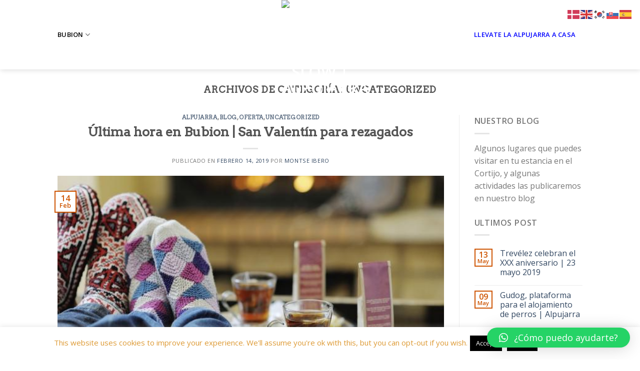

--- FILE ---
content_type: text/html; charset=UTF-8
request_url: https://casaibero.com/category/uncategorized/
body_size: 18676
content:
<!DOCTYPE html>
<!--[if IE 9 ]> <html lang="es" class="ie9 loading-site no-js"> <![endif]-->
<!--[if IE 8 ]> <html lang="es" class="ie8 loading-site no-js"> <![endif]-->
<!--[if (gte IE 9)|!(IE)]><!--><html lang="es" class="loading-site no-js"> <!--<![endif]-->
<head>
	<meta charset="UTF-8" />
	<meta name="viewport" content="width=device-width, initial-scale=1.0, maximum-scale=1.0, user-scalable=no" />

	<link rel="profile" href="https://gmpg.org/xfn/11" />
	<link rel="pingback" href="https://casaibero.com/xmlrpc.php" />

	<script>(function(html){html.className = html.className.replace(/\bno-js\b/,'js')})(document.documentElement);</script>
<meta name='robots' content='index, follow, max-image-preview:large, max-snippet:-1, max-video-preview:-1' />

	<!-- This site is optimized with the Yoast SEO plugin v22.5 - https://yoast.com/wordpress/plugins/seo/ -->
	<title>Uncategorized archivos - Casa en Bubion &quot;Casa Ibero&quot; Slow | Alpujarra</title>
	<link rel="canonical" href="https://casaibero.com/category/uncategorized/" />
	<meta property="og:locale" content="es_ES" />
	<meta property="og:type" content="article" />
	<meta property="og:title" content="Uncategorized archivos - Casa en Bubion &quot;Casa Ibero&quot; Slow | Alpujarra" />
	<meta property="og:url" content="https://casaibero.com/category/uncategorized/" />
	<meta property="og:site_name" content="Casa en Bubion &quot;Casa Ibero&quot; Slow | Alpujarra" />
	<meta name="twitter:card" content="summary_large_image" />
	<script type="application/ld+json" class="yoast-schema-graph">{"@context":"https://schema.org","@graph":[{"@type":"CollectionPage","@id":"https://casaibero.com/category/uncategorized/","url":"https://casaibero.com/category/uncategorized/","name":"Uncategorized archivos - Casa en Bubion &quot;Casa Ibero&quot; Slow | Alpujarra","isPartOf":{"@id":"https://casaibero.com/#website"},"primaryImageOfPage":{"@id":"https://casaibero.com/category/uncategorized/#primaryimage"},"image":{"@id":"https://casaibero.com/category/uncategorized/#primaryimage"},"thumbnailUrl":"https://casaibero.com/wp-content/uploads/2019/02/ahorrar-en-calefacción.jpg","breadcrumb":{"@id":"https://casaibero.com/category/uncategorized/#breadcrumb"},"inLanguage":"es"},{"@type":"ImageObject","inLanguage":"es","@id":"https://casaibero.com/category/uncategorized/#primaryimage","url":"https://casaibero.com/wp-content/uploads/2019/02/ahorrar-en-calefacción.jpg","contentUrl":"https://casaibero.com/wp-content/uploads/2019/02/ahorrar-en-calefacción.jpg","width":624,"height":352},{"@type":"BreadcrumbList","@id":"https://casaibero.com/category/uncategorized/#breadcrumb","itemListElement":[{"@type":"ListItem","position":1,"name":"Portada","item":"https://casaibero.com/"},{"@type":"ListItem","position":2,"name":"Uncategorized"}]},{"@type":"WebSite","@id":"https://casaibero.com/#website","url":"https://casaibero.com/","name":"Casa en Bubion &quot;Casa Ibero&quot; Slow | Alpujarra","description":"Casa en La Alpujarra | Bubion","potentialAction":[{"@type":"SearchAction","target":{"@type":"EntryPoint","urlTemplate":"https://casaibero.com/?s={search_term_string}"},"query-input":"required name=search_term_string"}],"inLanguage":"es"}]}</script>
	<!-- / Yoast SEO plugin. -->


<link rel="alternate" type="application/rss+xml" title="Casa en Bubion &quot;Casa Ibero&quot; Slow | Alpujarra &raquo; Feed" href="https://casaibero.com/feed/" />
<link rel="alternate" type="application/rss+xml" title="Casa en Bubion &quot;Casa Ibero&quot; Slow | Alpujarra &raquo; Feed de los comentarios" href="https://casaibero.com/comments/feed/" />
<link rel="alternate" type="application/rss+xml" title="Casa en Bubion &quot;Casa Ibero&quot; Slow | Alpujarra &raquo; Categoría Uncategorized del feed" href="https://casaibero.com/category/uncategorized/feed/" />
<script type="text/javascript">
/* <![CDATA[ */
window._wpemojiSettings = {"baseUrl":"https:\/\/s.w.org\/images\/core\/emoji\/15.0.3\/72x72\/","ext":".png","svgUrl":"https:\/\/s.w.org\/images\/core\/emoji\/15.0.3\/svg\/","svgExt":".svg","source":{"concatemoji":"https:\/\/casaibero.com\/wp-includes\/js\/wp-emoji-release.min.js?ver=6.5.7"}};
/*! This file is auto-generated */
!function(i,n){var o,s,e;function c(e){try{var t={supportTests:e,timestamp:(new Date).valueOf()};sessionStorage.setItem(o,JSON.stringify(t))}catch(e){}}function p(e,t,n){e.clearRect(0,0,e.canvas.width,e.canvas.height),e.fillText(t,0,0);var t=new Uint32Array(e.getImageData(0,0,e.canvas.width,e.canvas.height).data),r=(e.clearRect(0,0,e.canvas.width,e.canvas.height),e.fillText(n,0,0),new Uint32Array(e.getImageData(0,0,e.canvas.width,e.canvas.height).data));return t.every(function(e,t){return e===r[t]})}function u(e,t,n){switch(t){case"flag":return n(e,"\ud83c\udff3\ufe0f\u200d\u26a7\ufe0f","\ud83c\udff3\ufe0f\u200b\u26a7\ufe0f")?!1:!n(e,"\ud83c\uddfa\ud83c\uddf3","\ud83c\uddfa\u200b\ud83c\uddf3")&&!n(e,"\ud83c\udff4\udb40\udc67\udb40\udc62\udb40\udc65\udb40\udc6e\udb40\udc67\udb40\udc7f","\ud83c\udff4\u200b\udb40\udc67\u200b\udb40\udc62\u200b\udb40\udc65\u200b\udb40\udc6e\u200b\udb40\udc67\u200b\udb40\udc7f");case"emoji":return!n(e,"\ud83d\udc26\u200d\u2b1b","\ud83d\udc26\u200b\u2b1b")}return!1}function f(e,t,n){var r="undefined"!=typeof WorkerGlobalScope&&self instanceof WorkerGlobalScope?new OffscreenCanvas(300,150):i.createElement("canvas"),a=r.getContext("2d",{willReadFrequently:!0}),o=(a.textBaseline="top",a.font="600 32px Arial",{});return e.forEach(function(e){o[e]=t(a,e,n)}),o}function t(e){var t=i.createElement("script");t.src=e,t.defer=!0,i.head.appendChild(t)}"undefined"!=typeof Promise&&(o="wpEmojiSettingsSupports",s=["flag","emoji"],n.supports={everything:!0,everythingExceptFlag:!0},e=new Promise(function(e){i.addEventListener("DOMContentLoaded",e,{once:!0})}),new Promise(function(t){var n=function(){try{var e=JSON.parse(sessionStorage.getItem(o));if("object"==typeof e&&"number"==typeof e.timestamp&&(new Date).valueOf()<e.timestamp+604800&&"object"==typeof e.supportTests)return e.supportTests}catch(e){}return null}();if(!n){if("undefined"!=typeof Worker&&"undefined"!=typeof OffscreenCanvas&&"undefined"!=typeof URL&&URL.createObjectURL&&"undefined"!=typeof Blob)try{var e="postMessage("+f.toString()+"("+[JSON.stringify(s),u.toString(),p.toString()].join(",")+"));",r=new Blob([e],{type:"text/javascript"}),a=new Worker(URL.createObjectURL(r),{name:"wpTestEmojiSupports"});return void(a.onmessage=function(e){c(n=e.data),a.terminate(),t(n)})}catch(e){}c(n=f(s,u,p))}t(n)}).then(function(e){for(var t in e)n.supports[t]=e[t],n.supports.everything=n.supports.everything&&n.supports[t],"flag"!==t&&(n.supports.everythingExceptFlag=n.supports.everythingExceptFlag&&n.supports[t]);n.supports.everythingExceptFlag=n.supports.everythingExceptFlag&&!n.supports.flag,n.DOMReady=!1,n.readyCallback=function(){n.DOMReady=!0}}).then(function(){return e}).then(function(){var e;n.supports.everything||(n.readyCallback(),(e=n.source||{}).concatemoji?t(e.concatemoji):e.wpemoji&&e.twemoji&&(t(e.twemoji),t(e.wpemoji)))}))}((window,document),window._wpemojiSettings);
/* ]]> */
</script>
<link rel='stylesheet' id='sgr-css' href='https://casaibero.com/wp-content/plugins/simple-google-recaptcha/sgr.css?ver=1679125210' type='text/css' media='all' />
<style id='wp-emoji-styles-inline-css' type='text/css'>

	img.wp-smiley, img.emoji {
		display: inline !important;
		border: none !important;
		box-shadow: none !important;
		height: 1em !important;
		width: 1em !important;
		margin: 0 0.07em !important;
		vertical-align: -0.1em !important;
		background: none !important;
		padding: 0 !important;
	}
</style>
<link rel='stylesheet' id='wp-block-library-css' href='https://casaibero.com/wp-includes/css/dist/block-library/style.min.css?ver=6.5.7' type='text/css' media='all' />
<style id='classic-theme-styles-inline-css' type='text/css'>
/*! This file is auto-generated */
.wp-block-button__link{color:#fff;background-color:#32373c;border-radius:9999px;box-shadow:none;text-decoration:none;padding:calc(.667em + 2px) calc(1.333em + 2px);font-size:1.125em}.wp-block-file__button{background:#32373c;color:#fff;text-decoration:none}
</style>
<style id='global-styles-inline-css' type='text/css'>
body{--wp--preset--color--black: #000000;--wp--preset--color--cyan-bluish-gray: #abb8c3;--wp--preset--color--white: #ffffff;--wp--preset--color--pale-pink: #f78da7;--wp--preset--color--vivid-red: #cf2e2e;--wp--preset--color--luminous-vivid-orange: #ff6900;--wp--preset--color--luminous-vivid-amber: #fcb900;--wp--preset--color--light-green-cyan: #7bdcb5;--wp--preset--color--vivid-green-cyan: #00d084;--wp--preset--color--pale-cyan-blue: #8ed1fc;--wp--preset--color--vivid-cyan-blue: #0693e3;--wp--preset--color--vivid-purple: #9b51e0;--wp--preset--gradient--vivid-cyan-blue-to-vivid-purple: linear-gradient(135deg,rgba(6,147,227,1) 0%,rgb(155,81,224) 100%);--wp--preset--gradient--light-green-cyan-to-vivid-green-cyan: linear-gradient(135deg,rgb(122,220,180) 0%,rgb(0,208,130) 100%);--wp--preset--gradient--luminous-vivid-amber-to-luminous-vivid-orange: linear-gradient(135deg,rgba(252,185,0,1) 0%,rgba(255,105,0,1) 100%);--wp--preset--gradient--luminous-vivid-orange-to-vivid-red: linear-gradient(135deg,rgba(255,105,0,1) 0%,rgb(207,46,46) 100%);--wp--preset--gradient--very-light-gray-to-cyan-bluish-gray: linear-gradient(135deg,rgb(238,238,238) 0%,rgb(169,184,195) 100%);--wp--preset--gradient--cool-to-warm-spectrum: linear-gradient(135deg,rgb(74,234,220) 0%,rgb(151,120,209) 20%,rgb(207,42,186) 40%,rgb(238,44,130) 60%,rgb(251,105,98) 80%,rgb(254,248,76) 100%);--wp--preset--gradient--blush-light-purple: linear-gradient(135deg,rgb(255,206,236) 0%,rgb(152,150,240) 100%);--wp--preset--gradient--blush-bordeaux: linear-gradient(135deg,rgb(254,205,165) 0%,rgb(254,45,45) 50%,rgb(107,0,62) 100%);--wp--preset--gradient--luminous-dusk: linear-gradient(135deg,rgb(255,203,112) 0%,rgb(199,81,192) 50%,rgb(65,88,208) 100%);--wp--preset--gradient--pale-ocean: linear-gradient(135deg,rgb(255,245,203) 0%,rgb(182,227,212) 50%,rgb(51,167,181) 100%);--wp--preset--gradient--electric-grass: linear-gradient(135deg,rgb(202,248,128) 0%,rgb(113,206,126) 100%);--wp--preset--gradient--midnight: linear-gradient(135deg,rgb(2,3,129) 0%,rgb(40,116,252) 100%);--wp--preset--font-size--small: 13px;--wp--preset--font-size--medium: 20px;--wp--preset--font-size--large: 36px;--wp--preset--font-size--x-large: 42px;--wp--preset--spacing--20: 0.44rem;--wp--preset--spacing--30: 0.67rem;--wp--preset--spacing--40: 1rem;--wp--preset--spacing--50: 1.5rem;--wp--preset--spacing--60: 2.25rem;--wp--preset--spacing--70: 3.38rem;--wp--preset--spacing--80: 5.06rem;--wp--preset--shadow--natural: 6px 6px 9px rgba(0, 0, 0, 0.2);--wp--preset--shadow--deep: 12px 12px 50px rgba(0, 0, 0, 0.4);--wp--preset--shadow--sharp: 6px 6px 0px rgba(0, 0, 0, 0.2);--wp--preset--shadow--outlined: 6px 6px 0px -3px rgba(255, 255, 255, 1), 6px 6px rgba(0, 0, 0, 1);--wp--preset--shadow--crisp: 6px 6px 0px rgba(0, 0, 0, 1);}:where(.is-layout-flex){gap: 0.5em;}:where(.is-layout-grid){gap: 0.5em;}body .is-layout-flex{display: flex;}body .is-layout-flex{flex-wrap: wrap;align-items: center;}body .is-layout-flex > *{margin: 0;}body .is-layout-grid{display: grid;}body .is-layout-grid > *{margin: 0;}:where(.wp-block-columns.is-layout-flex){gap: 2em;}:where(.wp-block-columns.is-layout-grid){gap: 2em;}:where(.wp-block-post-template.is-layout-flex){gap: 1.25em;}:where(.wp-block-post-template.is-layout-grid){gap: 1.25em;}.has-black-color{color: var(--wp--preset--color--black) !important;}.has-cyan-bluish-gray-color{color: var(--wp--preset--color--cyan-bluish-gray) !important;}.has-white-color{color: var(--wp--preset--color--white) !important;}.has-pale-pink-color{color: var(--wp--preset--color--pale-pink) !important;}.has-vivid-red-color{color: var(--wp--preset--color--vivid-red) !important;}.has-luminous-vivid-orange-color{color: var(--wp--preset--color--luminous-vivid-orange) !important;}.has-luminous-vivid-amber-color{color: var(--wp--preset--color--luminous-vivid-amber) !important;}.has-light-green-cyan-color{color: var(--wp--preset--color--light-green-cyan) !important;}.has-vivid-green-cyan-color{color: var(--wp--preset--color--vivid-green-cyan) !important;}.has-pale-cyan-blue-color{color: var(--wp--preset--color--pale-cyan-blue) !important;}.has-vivid-cyan-blue-color{color: var(--wp--preset--color--vivid-cyan-blue) !important;}.has-vivid-purple-color{color: var(--wp--preset--color--vivid-purple) !important;}.has-black-background-color{background-color: var(--wp--preset--color--black) !important;}.has-cyan-bluish-gray-background-color{background-color: var(--wp--preset--color--cyan-bluish-gray) !important;}.has-white-background-color{background-color: var(--wp--preset--color--white) !important;}.has-pale-pink-background-color{background-color: var(--wp--preset--color--pale-pink) !important;}.has-vivid-red-background-color{background-color: var(--wp--preset--color--vivid-red) !important;}.has-luminous-vivid-orange-background-color{background-color: var(--wp--preset--color--luminous-vivid-orange) !important;}.has-luminous-vivid-amber-background-color{background-color: var(--wp--preset--color--luminous-vivid-amber) !important;}.has-light-green-cyan-background-color{background-color: var(--wp--preset--color--light-green-cyan) !important;}.has-vivid-green-cyan-background-color{background-color: var(--wp--preset--color--vivid-green-cyan) !important;}.has-pale-cyan-blue-background-color{background-color: var(--wp--preset--color--pale-cyan-blue) !important;}.has-vivid-cyan-blue-background-color{background-color: var(--wp--preset--color--vivid-cyan-blue) !important;}.has-vivid-purple-background-color{background-color: var(--wp--preset--color--vivid-purple) !important;}.has-black-border-color{border-color: var(--wp--preset--color--black) !important;}.has-cyan-bluish-gray-border-color{border-color: var(--wp--preset--color--cyan-bluish-gray) !important;}.has-white-border-color{border-color: var(--wp--preset--color--white) !important;}.has-pale-pink-border-color{border-color: var(--wp--preset--color--pale-pink) !important;}.has-vivid-red-border-color{border-color: var(--wp--preset--color--vivid-red) !important;}.has-luminous-vivid-orange-border-color{border-color: var(--wp--preset--color--luminous-vivid-orange) !important;}.has-luminous-vivid-amber-border-color{border-color: var(--wp--preset--color--luminous-vivid-amber) !important;}.has-light-green-cyan-border-color{border-color: var(--wp--preset--color--light-green-cyan) !important;}.has-vivid-green-cyan-border-color{border-color: var(--wp--preset--color--vivid-green-cyan) !important;}.has-pale-cyan-blue-border-color{border-color: var(--wp--preset--color--pale-cyan-blue) !important;}.has-vivid-cyan-blue-border-color{border-color: var(--wp--preset--color--vivid-cyan-blue) !important;}.has-vivid-purple-border-color{border-color: var(--wp--preset--color--vivid-purple) !important;}.has-vivid-cyan-blue-to-vivid-purple-gradient-background{background: var(--wp--preset--gradient--vivid-cyan-blue-to-vivid-purple) !important;}.has-light-green-cyan-to-vivid-green-cyan-gradient-background{background: var(--wp--preset--gradient--light-green-cyan-to-vivid-green-cyan) !important;}.has-luminous-vivid-amber-to-luminous-vivid-orange-gradient-background{background: var(--wp--preset--gradient--luminous-vivid-amber-to-luminous-vivid-orange) !important;}.has-luminous-vivid-orange-to-vivid-red-gradient-background{background: var(--wp--preset--gradient--luminous-vivid-orange-to-vivid-red) !important;}.has-very-light-gray-to-cyan-bluish-gray-gradient-background{background: var(--wp--preset--gradient--very-light-gray-to-cyan-bluish-gray) !important;}.has-cool-to-warm-spectrum-gradient-background{background: var(--wp--preset--gradient--cool-to-warm-spectrum) !important;}.has-blush-light-purple-gradient-background{background: var(--wp--preset--gradient--blush-light-purple) !important;}.has-blush-bordeaux-gradient-background{background: var(--wp--preset--gradient--blush-bordeaux) !important;}.has-luminous-dusk-gradient-background{background: var(--wp--preset--gradient--luminous-dusk) !important;}.has-pale-ocean-gradient-background{background: var(--wp--preset--gradient--pale-ocean) !important;}.has-electric-grass-gradient-background{background: var(--wp--preset--gradient--electric-grass) !important;}.has-midnight-gradient-background{background: var(--wp--preset--gradient--midnight) !important;}.has-small-font-size{font-size: var(--wp--preset--font-size--small) !important;}.has-medium-font-size{font-size: var(--wp--preset--font-size--medium) !important;}.has-large-font-size{font-size: var(--wp--preset--font-size--large) !important;}.has-x-large-font-size{font-size: var(--wp--preset--font-size--x-large) !important;}
.wp-block-navigation a:where(:not(.wp-element-button)){color: inherit;}
:where(.wp-block-post-template.is-layout-flex){gap: 1.25em;}:where(.wp-block-post-template.is-layout-grid){gap: 1.25em;}
:where(.wp-block-columns.is-layout-flex){gap: 2em;}:where(.wp-block-columns.is-layout-grid){gap: 2em;}
.wp-block-pullquote{font-size: 1.5em;line-height: 1.6;}
</style>
<link rel='stylesheet' id='contact-form-7-css' href='https://casaibero.com/wp-content/plugins/contact-form-7/includes/css/styles.css?ver=5.9.3' type='text/css' media='all' />
<link rel='stylesheet' id='cookie-law-info-css' href='https://casaibero.com/wp-content/plugins/cookie-law-info/legacy/public/css/cookie-law-info-public.css?ver=3.2.2' type='text/css' media='all' />
<link rel='stylesheet' id='cookie-law-info-gdpr-css' href='https://casaibero.com/wp-content/plugins/cookie-law-info/legacy/public/css/cookie-law-info-gdpr.css?ver=3.2.2' type='text/css' media='all' />
<link rel='stylesheet' id='flatsome-icons-css' href='https://casaibero.com/wp-content/themes/flatsome/assets/css/fl-icons.css?ver=3.3' type='text/css' media='all' />
<link rel='stylesheet' id='qlwapp-css' href='https://casaibero.com/wp-content/plugins/wp-whatsapp-chat/build/frontend/css/style.css?ver=7.3.6' type='text/css' media='all' />
<link rel='stylesheet' id='flatsome-main-css' href='https://casaibero.com/wp-content/themes/flatsome/assets/css/flatsome.css?ver=3.4.0' type='text/css' media='all' />
<link rel='stylesheet' id='flatsome-style-css' href='https://casaibero.com/wp-content/themes/flatsome-child/style.css?ver=3.4.0' type='text/css' media='all' />
<script type="text/javascript" id="sgr-js-extra">
/* <![CDATA[ */
var sgr = {"sgr_site_key":"6LfExk0UAAAAAPNNwqM5IJJVnqOV_SOtnWUuqIMd"};
/* ]]> */
</script>
<script type="text/javascript" src="https://casaibero.com/wp-content/plugins/simple-google-recaptcha/sgr.js?ver=1679125210" id="sgr-js"></script>
<script type="text/javascript" src="https://casaibero.com/wp-includes/js/jquery/jquery.min.js?ver=3.7.1" id="jquery-core-js"></script>
<script type="text/javascript" src="https://casaibero.com/wp-includes/js/jquery/jquery-migrate.min.js?ver=3.4.1" id="jquery-migrate-js"></script>
<script type="text/javascript" id="cookie-law-info-js-extra">
/* <![CDATA[ */
var Cli_Data = {"nn_cookie_ids":[],"cookielist":[],"non_necessary_cookies":[],"ccpaEnabled":"","ccpaRegionBased":"","ccpaBarEnabled":"","strictlyEnabled":["necessary","obligatoire"],"ccpaType":"gdpr","js_blocking":"","custom_integration":"","triggerDomRefresh":"","secure_cookies":""};
var cli_cookiebar_settings = {"animate_speed_hide":"500","animate_speed_show":"500","background":"#FFF","border":"#b1a6a6c2","border_on":"","button_1_button_colour":"#000","button_1_button_hover":"#000000","button_1_link_colour":"#fff","button_1_as_button":"1","button_1_new_win":"","button_2_button_colour":"#333","button_2_button_hover":"#292929","button_2_link_colour":"#444","button_2_as_button":"","button_2_hidebar":"","button_3_button_colour":"#000","button_3_button_hover":"#000000","button_3_link_colour":"#fff","button_3_as_button":"1","button_3_new_win":"","button_4_button_colour":"#000","button_4_button_hover":"#000000","button_4_link_colour":"#fff","button_4_as_button":"1","button_7_button_colour":"#61a229","button_7_button_hover":"#4e8221","button_7_link_colour":"#fff","button_7_as_button":"1","button_7_new_win":"","font_family":"inherit","header_fix":"","notify_animate_hide":"1","notify_animate_show":"","notify_div_id":"#cookie-law-info-bar","notify_position_horizontal":"right","notify_position_vertical":"bottom","scroll_close":"","scroll_close_reload":"","accept_close_reload":"","reject_close_reload":"","showagain_tab":"1","showagain_background":"#fff","showagain_border":"#000","showagain_div_id":"#cookie-law-info-again","showagain_x_position":"100px","text":"#dd9933","show_once_yn":"","show_once":"10000","logging_on":"","as_popup":"","popup_overlay":"1","bar_heading_text":"","cookie_bar_as":"banner","popup_showagain_position":"bottom-right","widget_position":"left"};
var log_object = {"ajax_url":"https:\/\/casaibero.com\/wp-admin\/admin-ajax.php"};
/* ]]> */
</script>
<script type="text/javascript" src="https://casaibero.com/wp-content/plugins/cookie-law-info/legacy/public/js/cookie-law-info-public.js?ver=3.2.2" id="cookie-law-info-js"></script>
<script type="text/javascript" id="wpstg-global-js-extra">
/* <![CDATA[ */
var wpstg = {"nonce":"05d1f46e64"};
/* ]]> */
</script>
<script type="text/javascript" src="https://casaibero.com/wp-content/plugins/wp-staging/assets/js/dist/wpstg-blank-loader.js?ver=6.5.7" id="wpstg-global-js"></script>
<link rel="https://api.w.org/" href="https://casaibero.com/wp-json/" /><link rel="alternate" type="application/json" href="https://casaibero.com/wp-json/wp/v2/categories/1" /><link rel="EditURI" type="application/rsd+xml" title="RSD" href="https://casaibero.com/xmlrpc.php?rsd" />
<meta name="generator" content="WordPress 6.5.7" />
<style>.bg{opacity: 0; transition: opacity 1s; -webkit-transition: opacity 1s;} .bg-loaded{opacity: 1;}</style><!--[if IE]><link rel="stylesheet" type="text/css" href="https://casaibero.com/wp-content/themes/flatsome/assets/css/ie-fallback.css"><script src="//cdnjs.cloudflare.com/ajax/libs/html5shiv/3.6.1/html5shiv.js"></script><script>var head = document.getElementsByTagName('head')[0],style = document.createElement('style');style.type = 'text/css';style.styleSheet.cssText = ':before,:after{content:none !important';head.appendChild(style);setTimeout(function(){head.removeChild(style);}, 0);</script><script src="https://casaibero.com/wp-content/themes/flatsome/assets/libs/ie-flexibility.js"></script><![endif]-->    <script type="text/javascript">
    WebFontConfig = {
      google: { families: [ "Arvo","Open+Sans","Open+Sans:regular,600","Dancing+Script", ] }
    };
    (function() {
      var wf = document.createElement('script');
      wf.src = 'https://ajax.googleapis.com/ajax/libs/webfont/1/webfont.js';
      wf.type = 'text/javascript';
      wf.async = 'true';
      var s = document.getElementsByTagName('script')[0];
      s.parentNode.insertBefore(wf, s);
    })(); </script>
  <style id="custom-css" type="text/css">:root {--primary-color: #CE5400;}/* Site Width */.header-main{height: 139px}#logo img{max-height: 139px}#logo{width:154px;}.header-bottom{min-height: 35px}.header-top{min-height: 30px}.transparent .header-main{height: 149px}.transparent #logo img{max-height: 149px}.has-transparent + .page-title:first-of-type,.has-transparent + #main > .page-title,.has-transparent + #main > div > .page-title,.has-transparent + #main .page-header-wrapper:first-of-type .page-title{padding-top: 149px;}.header.show-on-scroll,.stuck .header-main{height:70px!important}.stuck #logo img{max-height: 70px!important}.search-form{ width: 85%;}.header-bg-color, .header-wrapper {background-color: rgba(255,255,255,0.67)}.header-bottom {background-color: #FFFFFF}.header-main .nav > li > a{line-height: 21px }.stuck .header-main .nav > li > a{line-height: 50px }.header-bottom-nav > li > a{line-height: 32px }@media (max-width: 549px) {.header-main{height: 70px}#logo img{max-height: 70px}}.nav-dropdown{font-size:100%}/* Color */.accordion-title.active, .has-icon-bg .icon .icon-inner,.logo a, .primary.is-underline, .primary.is-link, .badge-outline .badge-inner, .nav-outline > li.active> a,.nav-outline >li.active > a, .cart-icon strong,[data-color='primary'], .is-outline.primary{color: #CE5400;}/* Color !important */[data-text-color="primary"]{color: #CE5400!important;}/* Background */.scroll-to-bullets a,.featured-title, .label-new.menu-item > a:after, .nav-pagination > li > .current,.nav-pagination > li > span:hover,.nav-pagination > li > a:hover,.has-hover:hover .badge-outline .badge-inner,button[type="submit"], .button.wc-forward:not(.checkout):not(.checkout-button), .button.submit-button, .button.primary:not(.is-outline),.featured-table .title,.is-outline:hover, .has-icon:hover .icon-label,.nav-dropdown-bold .nav-column li > a:hover, .nav-dropdown.nav-dropdown-bold > li > a:hover, .nav-dropdown-bold.dark .nav-column li > a:hover, .nav-dropdown.nav-dropdown-bold.dark > li > a:hover, .is-outline:hover, .tagcloud a:hover,.grid-tools a, input[type='submit']:not(.is-form), .box-badge:hover .box-text, input.button.alt,.nav-box > li > a:hover,.nav-box > li.active > a,.nav-pills > li.active > a ,.current-dropdown .cart-icon strong, .cart-icon:hover strong, .nav-line-bottom > li > a:before, .nav-line-grow > li > a:before, .nav-line > li > a:before,.banner, .header-top, .slider-nav-circle .flickity-prev-next-button:hover svg, .slider-nav-circle .flickity-prev-next-button:hover .arrow, .primary.is-outline:hover, .button.primary:not(.is-outline), input[type='submit'].primary, input[type='submit'].primary, input[type='reset'].button, input[type='button'].primary, .badge-inner{background-color: #CE5400;}/* Border */.nav-vertical.nav-tabs > li.active > a,.scroll-to-bullets a.active,.nav-pagination > li > .current,.nav-pagination > li > span:hover,.nav-pagination > li > a:hover,.has-hover:hover .badge-outline .badge-inner,.accordion-title.active,.featured-table,.is-outline:hover, .tagcloud a:hover,blockquote, .has-border, .cart-icon strong:after,.cart-icon strong,.blockUI:before, .processing:before,.loading-spin, .slider-nav-circle .flickity-prev-next-button:hover svg, .slider-nav-circle .flickity-prev-next-button:hover .arrow, .primary.is-outline:hover{border-color: #CE5400}.nav-tabs > li.active > a{border-top-color: #CE5400}/* Fill */.slider .flickity-prev-next-button:hover svg,.slider .flickity-prev-next-button:hover .arrow{fill: #CE5400;}/* Background Color */[data-icon-label]:after, .secondary.is-underline:hover,.secondary.is-outline:hover,.icon-label,.button.secondary:not(.is-outline),.button.alt:not(.is-outline), .badge-inner.on-sale, .button.checkout, .single_add_to_cart_button{ background-color:#0091ce; }/* Color */.secondary.is-underline,.secondary.is-link, .secondary.is-outline,.stars a.active, .star-rating:before, .woocommerce-page .star-rating:before,.star-rating span:before, .color-secondary{color: #0091ce}/* Color !important */[data-text-color="secondary"]{color: #0091ce!important;}/* Border */.secondary.is-outline:hover{border-color:#0091ce}body{font-family:"Open Sans", sans-serif}.nav > li > a {font-family:"Open Sans", sans-serif;}.nav > li > a {font-weight: 600;}h1,h2,h3,h4,h5,h6,.heading-font, .off-canvas-center .nav-sidebar.nav-vertical > li > a{font-family: "Arvo", sans-serif;}.alt-font{font-family: "Dancing Script", sans-serif;}.header:not(.transparent) .header-nav.nav > li > a {color: #020202;}.header:not(.transparent) .header-nav.nav > li > a:hover,.header:not(.transparent) .header-nav.nav > li.active > a,.header:not(.transparent) .header-nav.nav > li.current > a,.header:not(.transparent) .header-nav.nav > li > a.active,.header:not(.transparent) .header-nav.nav > li > a.current{color: #B55400;}.header-nav.nav-line-bottom > li > a:before,.header-nav.nav-line-grow > li > a:before,.header-nav.nav-line > li > a:before,.header-nav.nav-box > li > a:hover,.header-nav.nav-box > li.active > a,.header-nav.nav-pills > li > a:hover,.header-nav.nav-pills > li.active > a{color:#FFF!important;background-color: #B55400;}.header-main .social-icons,.header-main .cart-icon strong,.header-main .menu-title,.header-main .header-button > .button.is-outline,.header-main .nav > li > a > i:not(.icon-angle-down){color: #020202!important;}.header-main .header-button > .button.is-outline,.header-main .cart-icon strong:after,.header-main .cart-icon strong{border-color: #020202!important;}.header-main .header-button > .button:not(.is-outline){background-color: #020202!important;}.header-main .current-dropdown .cart-icon strong,.header-main .header-button > .button:hover,.header-main .header-button > .button:hover i,.header-main .header-button > .button:hover span{color:#FFF!important;}.header-main .menu-title:hover,.header-main .social-icons a:hover,.header-main .header-button > .button.is-outline:hover,.header-main .nav > li > a:hover > i:not(.icon-angle-down){color: #020202!important;}.header-main .current-dropdown .cart-icon strong,.header-main .header-button > .button:hover{background-color: #020202!important;}.header-main .current-dropdown .cart-icon strong:after,.header-main .current-dropdown .cart-icon strong,.header-main .header-button > .button:hover{border-color: #020202!important;}.footer-1{background-color: #EFEFEF}.footer-2{background-color: #FFFFFF}.absolute-footer, html{background-color: #FFFFFF}.page-title-small + main .product-container > .row{padding-top:0;}.label-new.menu-item > a:after{content:"Nuevo";}.label-hot.menu-item > a:after{content:"Caliente";}.label-sale.menu-item > a:after{content:"Oferta";}.label-popular.menu-item > a:after{content:"Popular";}</style>			<style>
				:root {
				--qlwapp-scheme-font-family:inherit;--qlwapp-scheme-font-size:18px;--qlwapp-scheme-icon-size:60px;--qlwapp-scheme-icon-font-size:24px;				}
			</style>
			</head>

<body data-rsssl=1 class="archive category category-uncategorized category-1 full-width header-shadow box-shadow lightbox nav-dropdown-has-arrow">

<a class="skip-link screen-reader-text" href="#main">Skip to content</a>

<div id="wrapper">


<header id="header" class="header has-sticky sticky-jump">
   <div class="header-wrapper">
	<div id="masthead" class="header-main show-logo-center nav-dark">
      <div class="header-inner flex-row container logo-center medium-logo-center" role="navigation">

          <!-- Logo -->
          <div id="logo" class="flex-col logo">
            <!-- Header logo -->
<a href="https://casaibero.com/" title="Casa en Bubion &quot;Casa Ibero&quot; Slow | Alpujarra - Casa en La Alpujarra | Bubion" rel="home">
    <img width="154" height="139" src="https://cortijo.casaibero.com/wp-content/uploads/2018/02/logoOK3.png" class="header_logo header-logo" alt="Casa en Bubion &quot;Casa Ibero&quot; Slow | Alpujarra"/><img  width="154" height="139" src="https://cortijo.casaibero.com/wp-content/uploads/2018/02/logoOK2.png" class="header-logo-dark" alt="Casa en Bubion &quot;Casa Ibero&quot; Slow | Alpujarra"/></a>
          </div>

          <!-- Mobile Left Elements -->
          <div class="flex-col show-for-medium flex-left">
            <ul class="mobile-nav nav nav-left ">
              <li class="nav-icon has-icon">
  		<a href="#" data-open="#main-menu" data-pos="left" data-bg="main-menu-overlay" data-color="" class="is-small" aria-controls="main-menu" aria-expanded="false">
		
		  <i class="icon-menu" ></i>
		  		</a>
	</li>            </ul>
          </div>

          <!-- Left Elements -->
          <div class="flex-col hide-for-medium flex-left
            ">
            <ul class="header-nav header-nav-main nav nav-left  nav-line-grow nav-uppercase" >
              <li id="menu-item-1079" class="menu-item menu-item-type-post_type menu-item-object-post menu-item-has-children  menu-item-1079 has-dropdown"><a href="https://casaibero.com/2018/11/20/caminando-por-bubion/" class="nav-top-link">Bubion<i class="icon-angle-down" ></i></a>
<ul class='nav-dropdown nav-dropdown-default'>
	<li id="menu-item-957" class="menu-item menu-item-type-post_type menu-item-object-post  menu-item-957"><a href="https://casaibero.com/2018/11/15/donde-estamos-entorno/">¿Donde estamos? Entorno</a></li>
	<li id="menu-item-1098" class="menu-item menu-item-type-custom menu-item-object-custom  menu-item-1098"><a href="http://www.andalucia.org/media/publications/pdf/guia_practica_alpujarra.pdf">La Alpujarra granadina</a></li>
	<li id="menu-item-1083" class="menu-item menu-item-type-custom menu-item-object-custom  menu-item-1083"><a href="https://casaibero.com/wp-content/uploads/2018/11/Pueblos-del-Poqueira.pdf">Pueblos del Poqueira</a></li>
	<li id="menu-item-1080" class="menu-item menu-item-type-custom menu-item-object-custom  menu-item-1080"><a href="https://casaibero.com/wp-content/uploads/2018/11/Acequias-del-Poqueira.pdf">Acequias del Poqueira</a></li>
	<li id="menu-item-1081" class="menu-item menu-item-type-custom menu-item-object-custom  menu-item-1081"><a href="https://casaibero.com/wp-content/uploads/2018/11/Hoya-del-Portillo-Refugio-Poqueira.pdf">Hoya del Portillo – Refugio Poqueira</a></li>
	<li id="menu-item-1082" class="menu-item menu-item-type-custom menu-item-object-custom  menu-item-1082"><a href="https://casaibero.com/wp-content/uploads/2018/11/La-Cebadilla.pdf">La Cebadilla</a></li>
	<li id="menu-item-1114" class="menu-item menu-item-type-custom menu-item-object-custom  menu-item-1114"><a href="http://www.andalucia.org/media/publications/pdf/guia_practica_provincia_granada.pdf">Provincia de Granada</a></li>
	<li id="menu-item-1099" class="menu-item menu-item-type-custom menu-item-object-custom  menu-item-1099"><a href="http://www.andalucia.org/media/publications/pdf/guia_practica_ciudad_granada_1.pdf">Ciudad de Granada</a></li>
	<li id="menu-item-1106" class="menu-item menu-item-type-custom menu-item-object-custom  menu-item-1106"><a href="http://www.andalucia.org/media/publications/pdf/guia_practica_costa_tropical.pdf">Costa Tropical</a></li>
	<li id="menu-item-1105" class="menu-item menu-item-type-custom menu-item-object-custom  menu-item-1105"><a href="http://www.andalucia.org/media/publications/pdf/guia_practica_andalucia_natural.pdf">Andalucía Natural</a></li>
	<li id="menu-item-1107" class="menu-item menu-item-type-custom menu-item-object-custom  menu-item-1107"><a href="http://www.andalucia.org/media/publications/pdf/guia_practica_senderismo_2.pdf">Senderismo</a></li>
	<li id="menu-item-1108" class="menu-item menu-item-type-custom menu-item-object-custom  menu-item-1108"><a href="http://www.andalucia.org/media/publications/pdf/guia_practica_turismo_enologico.pdf">Turismo enológico</a></li>
	<li id="menu-item-1109" class="menu-item menu-item-type-custom menu-item-object-custom  menu-item-1109"><a href="http://www.andalucia.org/media/publications/pdf/guia_practica_turismo-familiar.pdf">Turismo familiar</a></li>
	<li id="menu-item-1111" class="menu-item menu-item-type-custom menu-item-object-custom  menu-item-1111"><a href="http://www.andalucia.org/media/publications/pdf/Andalucia_ESP.pdf">Guía de Andalucía</a></li>
	<li id="menu-item-1112" class="menu-item menu-item-type-custom menu-item-object-custom  menu-item-1112"><a href="http://www.andalucia.org/media/publications/pdf/guia_practica_andalucia_1.pdf">Guía Práctica de Andalucía</a></li>
</ul>
</li>
            </ul>
          </div>

          <!-- Right Elements -->
          <div class="flex-col hide-for-medium flex-right">
            <ul class="header-nav header-nav-main nav nav-right  nav-line-grow nav-uppercase">
              <li class="html custom html_nav_position_text_top"><a href="https://alpujarax.com" target=”_blank”><FONT COLOR="BLUE"FONT SIZE=2<B>LLEVATE LA ALPUJARRA A CASA</B></FONT></a></li><li class="html custom html_topbar_right"><?php echo do_shortcode('[gtranslate]'); ?>
</li>            </ul>
          </div>

          <!-- Mobile Right Elements -->
          <div class="flex-col show-for-medium flex-right">
            <ul class="mobile-nav nav nav-right ">
                          </ul>
          </div>

      </div><!-- .header-inner -->
     
            <!-- Header divider -->
      <div class="container"><div class="top-divider full-width"></div></div>
      </div><!-- .header-main -->
<div class="header-bg-container fill"><div class="header-bg-image fill"></div><div class="header-bg-color fill"></div></div><!-- .header-bg-container -->   </div><!-- header-wrapper-->
</header>


<main id="main" class="">

<div id="content" class="blog-wrapper blog-archive page-wrapper">
		<header class="archive-page-header">
	<div class="row">
	<div class="large-12 text-center col">
	<h1 class="page-title is-large uppercase">
		Archivos de Categoría: <span>Uncategorized</span>	</h1>
		</div>
	</div>
</header><!-- .page-header -->


<div class="row row-large row-divided ">
	
	<div class="large-9 col">
		<div id="post-list">


<article id="post-1558" class="post-1558 post type-post status-publish format-standard has-post-thumbnail hentry category-alpujarra category-blog category-oferta category-uncategorized tag-alpujarra tag-amor tag-chollo tag-cittaslow tag-enamorados tag-granada tag-habitacion tag-hoteles-rurales-admite-animales tag-love tag-mascota tag-mulhacen tag-oferta tag-perfecto-para-enamorados tag-poqueira tag-romantic tag-romanticismo tag-room tag-san-valentin tag-sierra-nevada tag-slow tag-te-quiero">
	<div class="article-inner ">
		<header class="entry-header">
	<div class="entry-header-text entry-header-text-top text-center">
	   	<h6 class="entry-category is-xsmall">
	<a href="https://casaibero.com/category/alpujarra/" rel="category tag">Alpujarra</a>, <a href="https://casaibero.com/category/blog/" rel="category tag">Blog</a>, <a href="https://casaibero.com/category/oferta/" rel="category tag">Oferta</a>, <a href="https://casaibero.com/category/uncategorized/" rel="category tag">Uncategorized</a></h6>

<h2 class="entry-title"><a href="https://casaibero.com/2019/02/14/ultima-hora-en-bubion-san-valentin-para-rezagados/" rel="bookmark" class="plain">Última hora en Bubion | San Valentín para rezagados</a></h2>
<div class="entry-divider is-divider small"></div>

	<div class="entry-meta uppercase is-xsmall">
		<span class="posted-on">Publicado en <a href="https://casaibero.com/2019/02/14/ultima-hora-en-bubion-san-valentin-para-rezagados/" rel="bookmark"><time class="entry-date published" datetime="2019-02-14T12:14:30+00:00">febrero 14, 2019</time><time class="updated" datetime="2019-02-12T13:15:34+00:00">febrero 12, 2019</time></a></span><span class="byline"> por <span class="meta-author vcard"><a class="url fn n" href="https://casaibero.com/author/montse-ibero/">Montse Ibero</a></span></span>	</div><!-- .entry-meta -->
	</div><!-- .entry-header -->

    	<div class="entry-image relative">
	   <a href="https://casaibero.com/2019/02/14/ultima-hora-en-bubion-san-valentin-para-rezagados/">
    <img width="624" height="352" src="https://casaibero.com/wp-content/uploads/2019/02/ahorrar-en-calefacción.jpg" class="attachment-large size-large wp-post-image" alt="" decoding="async" fetchpriority="high" /></a>
	   <div class="badge absolute top post-date badge-outline">
	<div class="badge-inner">
		<span class="post-date-day">14</span><br>
		<span class="post-date-month is-small">Feb</span>
	</div>
</div>	</div><!-- .entry-image -->
	</header><!-- post-header -->
		<div class="entry-content">
		<div class="entry-summary">
		<p>Quedan escasas horas para que dé comienzo el día de los enamorados y tú todavía no has decidido cómo sorprender a tu pareja. No te preocupes, en Casa Ibero siempre tenemos soluciones. No esperes más y aprovecha una de estas ofertas especiales para una escapada romántica inolvidable en La Alpujarra de Granada. ¡enamorados ! Una [&hellip;]
		<div class="text-center">
			<a class="more-link button primary is-outline is-smaller" href="https://casaibero.com/2019/02/14/ultima-hora-en-bubion-san-valentin-para-rezagados/">Continuar leyendo <span class="meta-nav">&rarr;</span></a>
		</div>
	</div><!-- .entry-summary -->
	
</div><!-- .entry-content -->		<footer class="entry-meta clearfix">
					<span class="cat-links pull-left">
			Publicado en <a href="https://casaibero.com/category/alpujarra/" rel="category tag">Alpujarra</a>, <a href="https://casaibero.com/category/blog/" rel="category tag">Blog</a>, <a href="https://casaibero.com/category/oferta/" rel="category tag">Oferta</a>, <a href="https://casaibero.com/category/uncategorized/" rel="category tag">Uncategorized</a>		</span>

				<span class="sep">&nbsp;|&nbsp;</span>
		<span class="tags-links">
			Etiquetado <a href="https://casaibero.com/tag/alpujarra/" rel="tag">alpujarra</a>, <a href="https://casaibero.com/tag/amor/" rel="tag">amor</a>, <a href="https://casaibero.com/tag/chollo/" rel="tag">chollo</a>, <a href="https://casaibero.com/tag/cittaslow/" rel="tag">Cittaslow</a>, <a href="https://casaibero.com/tag/enamorados/" rel="tag">enamorados</a>, <a href="https://casaibero.com/tag/granada/" rel="tag">Granada</a>, <a href="https://casaibero.com/tag/habitacion/" rel="tag">habitacion</a>, <a href="https://casaibero.com/tag/hoteles-rurales-admite-animales/" rel="tag">Hoteles rurales Admite animales</a>, <a href="https://casaibero.com/tag/love/" rel="tag">love</a>, <a href="https://casaibero.com/tag/mascota/" rel="tag">mascota</a>, <a href="https://casaibero.com/tag/mulhacen/" rel="tag">Mulhacén</a>, <a href="https://casaibero.com/tag/oferta/" rel="tag">oferta</a>, <a href="https://casaibero.com/tag/perfecto-para-enamorados/" rel="tag">perfecto para enamorados</a>, <a href="https://casaibero.com/tag/poqueira/" rel="tag">poqueira</a>, <a href="https://casaibero.com/tag/romantic/" rel="tag">romantic</a>, <a href="https://casaibero.com/tag/romanticismo/" rel="tag">romanticismo</a>, <a href="https://casaibero.com/tag/room/" rel="tag">room</a>, <a href="https://casaibero.com/tag/san-valentin/" rel="tag">San Valentín</a>, <a href="https://casaibero.com/tag/sierra-nevada/" rel="tag">sierra nevada</a>, <a href="https://casaibero.com/tag/slow/" rel="tag">slow</a>, <a href="https://casaibero.com/tag/te-quiero/" rel="tag">te quiero</a>		</span>
			
		<span class="comments-link pull-right"><a href="https://casaibero.com/2019/02/14/ultima-hora-en-bubion-san-valentin-para-rezagados/#respond">Deje un comentario</a></span>
	</footer><!-- .entry-meta -->
	</div><!-- .article-inner -->
</article><!-- #-1558 -->


<article id="post-1491" class="post-1491 post type-post status-publish format-standard has-post-thumbnail hentry category-uncategorized">
	<div class="article-inner ">
		<header class="entry-header">
	<div class="entry-header-text entry-header-text-top text-center">
	   	<h6 class="entry-category is-xsmall">
	<a href="https://casaibero.com/category/uncategorized/" rel="category tag">Uncategorized</a></h6>

<h2 class="entry-title"><a href="https://casaibero.com/2019/02/04/senderismo-con-tu-perro-por-la-alpujarra-bubion/" rel="bookmark" class="plain">Senderismo con tu perro por La Alpujarra | Bubion</a></h2>
<div class="entry-divider is-divider small"></div>

	<div class="entry-meta uppercase is-xsmall">
		<span class="posted-on">Publicado en <a href="https://casaibero.com/2019/02/04/senderismo-con-tu-perro-por-la-alpujarra-bubion/" rel="bookmark"><time class="entry-date published" datetime="2019-02-04T19:38:03+00:00">febrero 4, 2019</time><time class="updated" datetime="2019-02-03T20:26:50+00:00">febrero 3, 2019</time></a></span><span class="byline"> por <span class="meta-author vcard"><a class="url fn n" href="https://casaibero.com/author/montse-ibero/">Montse Ibero</a></span></span>	</div><!-- .entry-meta -->
	</div><!-- .entry-header -->

    	<div class="entry-image relative">
	   <a href="https://casaibero.com/2019/02/04/senderismo-con-tu-perro-por-la-alpujarra-bubion/">
    <img width="1020" height="765" src="https://casaibero.com/wp-content/uploads/2019/02/IMG_2694-1067x800.jpg" class="attachment-large size-large wp-post-image" alt="" decoding="async" srcset="https://casaibero.com/wp-content/uploads/2019/02/IMG_2694-1067x800.jpg 1067w, https://casaibero.com/wp-content/uploads/2019/02/IMG_2694-533x400.jpg 533w, https://casaibero.com/wp-content/uploads/2019/02/IMG_2694-768x576.jpg 768w, https://casaibero.com/wp-content/uploads/2019/02/IMG_2694-1320x990.jpg 1320w, https://casaibero.com/wp-content/uploads/2019/02/IMG_2694-600x450.jpg 600w" sizes="(max-width: 1020px) 100vw, 1020px" /></a>
	   <div class="badge absolute top post-date badge-outline">
	<div class="badge-inner">
		<span class="post-date-day">04</span><br>
		<span class="post-date-month is-small">Feb</span>
	</div>
</div>	</div><!-- .entry-image -->
	</header><!-- post-header -->
		<div class="entry-content">
		<div class="entry-summary">
		<p>1. Hacer trekking es una actividad saludable, no competitiva y una forma impagable de disfrutar de la naturaleza. Una escapatoria ideal para la vida urbanita, su estrés, su contaminación sonora y ambiental, y permite además que tu cuerpo se reequilibre. ¿No merece tu perro lo mismo? 2. Como dueño de un perro tienes el privilegio [&hellip;]
		<div class="text-center">
			<a class="more-link button primary is-outline is-smaller" href="https://casaibero.com/2019/02/04/senderismo-con-tu-perro-por-la-alpujarra-bubion/">Continuar leyendo <span class="meta-nav">&rarr;</span></a>
		</div>
	</div><!-- .entry-summary -->
	
</div><!-- .entry-content -->		<footer class="entry-meta clearfix">
					<span class="cat-links pull-left">
			Publicado en <a href="https://casaibero.com/category/uncategorized/" rel="category tag">Uncategorized</a>		</span>

			
		<span class="comments-link pull-right"><a href="https://casaibero.com/2019/02/04/senderismo-con-tu-perro-por-la-alpujarra-bubion/#respond">Deje un comentario</a></span>
	</footer><!-- .entry-meta -->
	</div><!-- .article-inner -->
</article><!-- #-1491 -->


<article id="post-1251" class="post-1251 post type-post status-publish format-standard has-post-thumbnail hentry category-oferta category-uncategorized tag-alpinismo tag-alpujarra tag-bubion tag-capileira tag-hotel tag-oferta tag-pampaneira tag-poqueira tag-senderismo">
	<div class="article-inner ">
		<header class="entry-header">
	<div class="entry-header-text entry-header-text-top text-center">
	   	<h6 class="entry-category is-xsmall">
	<a href="https://casaibero.com/category/oferta/" rel="category tag">Oferta</a>, <a href="https://casaibero.com/category/uncategorized/" rel="category tag">Uncategorized</a></h6>

<h2 class="entry-title"><a href="https://casaibero.com/2019/01/11/alojate-en-cortijo-casa-ibero-disfruta-del-encanto-de-la-alpujarra/" rel="bookmark" class="plain">Oferta; ¡Alójate en Cortijo Casa Ibero disfruta del encanto de La Alpujarra!</a></h2>
<div class="entry-divider is-divider small"></div>

	<div class="entry-meta uppercase is-xsmall">
		<span class="posted-on">Publicado en <a href="https://casaibero.com/2019/01/11/alojate-en-cortijo-casa-ibero-disfruta-del-encanto-de-la-alpujarra/" rel="bookmark"><time class="entry-date published" datetime="2019-01-11T10:15:33+00:00">enero 11, 2019</time><time class="updated" datetime="2019-01-11T10:16:43+00:00">enero 11, 2019</time></a></span><span class="byline"> por <span class="meta-author vcard"><a class="url fn n" href="https://casaibero.com/author/montse-ibero/">Montse Ibero</a></span></span>	</div><!-- .entry-meta -->
	</div><!-- .entry-header -->

    	<div class="entry-image relative">
	   <a href="https://casaibero.com/2019/01/11/alojate-en-cortijo-casa-ibero-disfruta-del-encanto-de-la-alpujarra/">
    <img width="653" height="490" src="https://casaibero.com/wp-content/uploads/2019/01/653x490.jpg" class="attachment-large size-large wp-post-image" alt="" decoding="async" srcset="https://casaibero.com/wp-content/uploads/2019/01/653x490.jpg 653w, https://casaibero.com/wp-content/uploads/2019/01/653x490-533x400.jpg 533w, https://casaibero.com/wp-content/uploads/2019/01/653x490-600x450.jpg 600w" sizes="(max-width: 653px) 100vw, 653px" /></a>
	   <div class="badge absolute top post-date badge-outline">
	<div class="badge-inner">
		<span class="post-date-day">11</span><br>
		<span class="post-date-month is-small">Ene</span>
	</div>
</div>	</div><!-- .entry-image -->
	</header><!-- post-header -->
		<div class="entry-content">
		<div class="entry-summary">
		<p>OFERTA VÁLIDA PARA ENERO El Cortijo Casa Ibero consta de una amplio jardín, con piscina, donde podrá disfrutar de unas maravillosas vistas al Barranco de Poqueira y de una tranquilidad inmejorable. Cortijo totalmente reformado que conserva el encanto de los típicos cortijos andaluces. Está situado dentro del Parque Natural de las Sierra Nevada y destaca por [&hellip;]
		<div class="text-center">
			<a class="more-link button primary is-outline is-smaller" href="https://casaibero.com/2019/01/11/alojate-en-cortijo-casa-ibero-disfruta-del-encanto-de-la-alpujarra/">Continuar leyendo <span class="meta-nav">&rarr;</span></a>
		</div>
	</div><!-- .entry-summary -->
	
</div><!-- .entry-content -->		<footer class="entry-meta clearfix">
					<span class="cat-links pull-left">
			Publicado en <a href="https://casaibero.com/category/oferta/" rel="category tag">Oferta</a>, <a href="https://casaibero.com/category/uncategorized/" rel="category tag">Uncategorized</a>		</span>

				<span class="sep">&nbsp;|&nbsp;</span>
		<span class="tags-links">
			Etiquetado <a href="https://casaibero.com/tag/alpinismo/" rel="tag">alpinismo</a>, <a href="https://casaibero.com/tag/alpujarra/" rel="tag">alpujarra</a>, <a href="https://casaibero.com/tag/bubion/" rel="tag">bubion</a>, <a href="https://casaibero.com/tag/capileira/" rel="tag">capileira</a>, <a href="https://casaibero.com/tag/hotel/" rel="tag">hotel</a>, <a href="https://casaibero.com/tag/oferta/" rel="tag">oferta</a>, <a href="https://casaibero.com/tag/pampaneira/" rel="tag">Pampaneira</a>, <a href="https://casaibero.com/tag/poqueira/" rel="tag">poqueira</a>, <a href="https://casaibero.com/tag/senderismo/" rel="tag">senderismo</a>		</span>
			
		<span class="comments-link pull-right"><a href="https://casaibero.com/2019/01/11/alojate-en-cortijo-casa-ibero-disfruta-del-encanto-de-la-alpujarra/#respond">Deje un comentario</a></span>
	</footer><!-- .entry-meta -->
	</div><!-- .article-inner -->
</article><!-- #-1251 -->


<article id="post-1054" class="post-1054 post type-post status-publish format-standard has-post-thumbnail hentry category-gastronomia-alpujarrena category-lugares category-portugos category-uncategorized tag-alpujarra tag-bedandbreakfast tag-chorizo tag-experiencias tag-fuente-agria tag-habitacion tag-hotel tag-huevo tag-jamon-serrano tag-la-alpujarra tag-patata-a-lo-pobre tag-plato-alpujarreno tag-portugos tag-reservar">
	<div class="article-inner ">
		<header class="entry-header">
	<div class="entry-header-text entry-header-text-top text-center">
	   	<h6 class="entry-category is-xsmall">
	<a href="https://casaibero.com/category/gastronomia-alpujarrena/" rel="category tag">Gastronomia Alpujarreña</a>, <a href="https://casaibero.com/category/lugares/" rel="category tag">Lugares</a>, <a href="https://casaibero.com/category/portugos/" rel="category tag">Pórtugos</a>, <a href="https://casaibero.com/category/uncategorized/" rel="category tag">Uncategorized</a></h6>

<h2 class="entry-title"><a href="https://casaibero.com/2018/11/20/plato-alpujarreno-en-la-alpujarra-portugos/" rel="bookmark" class="plain">PLATO ALPUJARREÑO EN LA ALPUJARRA | PORTUGOS</a></h2>
<div class="entry-divider is-divider small"></div>

	<div class="entry-meta uppercase is-xsmall">
		<span class="posted-on">Publicado en <a href="https://casaibero.com/2018/11/20/plato-alpujarreno-en-la-alpujarra-portugos/" rel="bookmark"><time class="entry-date published" datetime="2018-11-20T18:14:00+00:00">noviembre 20, 2018</time><time class="updated" datetime="2018-11-21T20:03:14+00:00">noviembre 21, 2018</time></a></span><span class="byline"> por <span class="meta-author vcard"><a class="url fn n" href="https://casaibero.com/author/montse-ibero/">Montse Ibero</a></span></span>	</div><!-- .entry-meta -->
	</div><!-- .entry-header -->

    	<div class="entry-image relative">
	   <a href="https://casaibero.com/2018/11/20/plato-alpujarreno-en-la-alpujarra-portugos/">
    <img width="1020" height="677" src="https://casaibero.com/wp-content/uploads/2018/11/36465741744_8ef0ac55dd_o-1-1205x800.jpg" class="attachment-large size-large wp-post-image" alt="" decoding="async" loading="lazy" srcset="https://casaibero.com/wp-content/uploads/2018/11/36465741744_8ef0ac55dd_o-1-1205x800.jpg 1205w, https://casaibero.com/wp-content/uploads/2018/11/36465741744_8ef0ac55dd_o-1-602x400.jpg 602w, https://casaibero.com/wp-content/uploads/2018/11/36465741744_8ef0ac55dd_o-1-768x510.jpg 768w, https://casaibero.com/wp-content/uploads/2018/11/36465741744_8ef0ac55dd_o-1-600x399.jpg 600w, https://casaibero.com/wp-content/uploads/2018/11/36465741744_8ef0ac55dd_o-1.jpg 1867w" sizes="(max-width: 1020px) 100vw, 1020px" /></a>
	   <div class="badge absolute top post-date badge-outline">
	<div class="badge-inner">
		<span class="post-date-day">20</span><br>
		<span class="post-date-month is-small">Nov</span>
	</div>
</div>	</div><!-- .entry-image -->
	</header><!-- post-header -->
		<div class="entry-content">
		<div class="entry-summary">
		<p>Después de visitar en Pórtugos Fuente Agria, tocó hacer un alto en el camino para comer. Paramos frente al ayuntamiento, en el restaurante Mirador de Pórtugos, donde sirven una comida casera como para chuparse los dedos. Y además, económica. Salmorejo de primero, y un contundente plato alpujarreño pedimos de segundo.  Mientras que el cuerpo no [&hellip;]
		<div class="text-center">
			<a class="more-link button primary is-outline is-smaller" href="https://casaibero.com/2018/11/20/plato-alpujarreno-en-la-alpujarra-portugos/">Continuar leyendo <span class="meta-nav">&rarr;</span></a>
		</div>
	</div><!-- .entry-summary -->
	
</div><!-- .entry-content -->		<footer class="entry-meta clearfix">
					<span class="cat-links pull-left">
			Publicado en <a href="https://casaibero.com/category/gastronomia-alpujarrena/" rel="category tag">Gastronomia Alpujarreña</a>, <a href="https://casaibero.com/category/lugares/" rel="category tag">Lugares</a>, <a href="https://casaibero.com/category/portugos/" rel="category tag">Pórtugos</a>, <a href="https://casaibero.com/category/uncategorized/" rel="category tag">Uncategorized</a>		</span>

				<span class="sep">&nbsp;|&nbsp;</span>
		<span class="tags-links">
			Etiquetado <a href="https://casaibero.com/tag/alpujarra/" rel="tag">alpujarra</a>, <a href="https://casaibero.com/tag/bedandbreakfast/" rel="tag">bedandbreakfast</a>, <a href="https://casaibero.com/tag/chorizo/" rel="tag">chorizo</a>, <a href="https://casaibero.com/tag/experiencias/" rel="tag">experiencias</a>, <a href="https://casaibero.com/tag/fuente-agria/" rel="tag">Fuente Agria</a>, <a href="https://casaibero.com/tag/habitacion/" rel="tag">habitacion</a>, <a href="https://casaibero.com/tag/hotel/" rel="tag">hotel</a>, <a href="https://casaibero.com/tag/huevo/" rel="tag">huevo</a>, <a href="https://casaibero.com/tag/jamon-serrano/" rel="tag">jamón serrano</a>, <a href="https://casaibero.com/tag/la-alpujarra/" rel="tag">La Alpujarra</a>, <a href="https://casaibero.com/tag/patata-a-lo-pobre/" rel="tag">patata a lo pobre</a>, <a href="https://casaibero.com/tag/plato-alpujarreno/" rel="tag">PLATO ALPUJARREÑO</a>, <a href="https://casaibero.com/tag/portugos/" rel="tag">Pórtugos</a>, <a href="https://casaibero.com/tag/reservar/" rel="tag">reservar</a>		</span>
			
		<span class="comments-link pull-right"><a href="https://casaibero.com/2018/11/20/plato-alpujarreno-en-la-alpujarra-portugos/#respond">Deje un comentario</a></span>
	</footer><!-- .entry-meta -->
	</div><!-- .article-inner -->
</article><!-- #-1054 -->



</div>

	</div> <!-- .large-9 -->

	<div class="post-sidebar large-3 col">
		<div id="secondary" class="widget-area " role="complementary">
		<aside id="text-13" class="widget widget_text"><span class="widget-title "><span>NUESTRO BLOG</span></span><div class="is-divider small"></div>			<div class="textwidget"><p>Algunos lugares que puedes visitar en tu estancia en el Cortijo, y algunas actividades las publicaremos en nuestro blog</p>
</div>
		</aside>		<aside id="flatsome_recent_posts-17" class="widget flatsome_recent_posts">		<span class="widget-title "><span>Ultimos Post</span></span><div class="is-divider small"></div>		<ul>		
		
		<li class="recent-blog-posts-li">
			<div class="flex-row recent-blog-posts align-top pt-half pb-half">
				<div class="flex-col mr-half">
					<div class="badge post-date badge-small badge-outline">
							<div class="badge-inner bg-fill" >
								<span class="post-date-day">13</span><br>
								<span class="post-date-month is-xsmall">May</span>
							</div>
					</div>
				</div><!-- .flex-col -->
				<div class="flex-col flex-grow">
					  <a href="https://casaibero.com/2019/05/13/trevelez-celebran-el-xxx-aniversario-23-mayo-2019/" title="Trevélez celebran el XXX aniversario | 23 mayo 2019">Trevélez celebran el XXX aniversario | 23 mayo 2019</a>
				   	  <span class="post_comments oppercase op-7 block is-xsmall"><a href="https://casaibero.com/2019/05/13/trevelez-celebran-el-xxx-aniversario-23-mayo-2019/#respond"></a></span>
				</div>
			</div><!-- .flex-row -->
		</li>
		
		
		<li class="recent-blog-posts-li">
			<div class="flex-row recent-blog-posts align-top pt-half pb-half">
				<div class="flex-col mr-half">
					<div class="badge post-date badge-small badge-outline">
							<div class="badge-inner bg-fill" >
								<span class="post-date-day">09</span><br>
								<span class="post-date-month is-xsmall">May</span>
							</div>
					</div>
				</div><!-- .flex-col -->
				<div class="flex-col flex-grow">
					  <a href="https://casaibero.com/2019/05/09/gudog-plataforma-para-el-alojamiento-de-perros-alpujarra/" title="Gudog, plataforma para el alojamiento de perros | Alpujarra">Gudog, plataforma para el alojamiento de perros | Alpujarra</a>
				   	  <span class="post_comments oppercase op-7 block is-xsmall"><a href="https://casaibero.com/2019/05/09/gudog-plataforma-para-el-alojamiento-de-perros-alpujarra/#respond"></a></span>
				</div>
			</div><!-- .flex-row -->
		</li>
		
		
		<li class="recent-blog-posts-li">
			<div class="flex-row recent-blog-posts align-top pt-half pb-half">
				<div class="flex-col mr-half">
					<div class="badge post-date badge-small badge-outline">
							<div class="badge-inner bg-fill" >
								<span class="post-date-day">01</span><br>
								<span class="post-date-month is-xsmall">May</span>
							</div>
					</div>
				</div><!-- .flex-col -->
				<div class="flex-col flex-grow">
					  <a href="https://casaibero.com/2019/05/01/subir-muley-hacen-cambia-tu-cerebro-mountain-spirit/" title="Subir Muley Hacen cambia tu cerebro | Mountain Spirit">Subir Muley Hacen cambia tu cerebro | Mountain Spirit</a>
				   	  <span class="post_comments oppercase op-7 block is-xsmall"><a href="https://casaibero.com/2019/05/01/subir-muley-hacen-cambia-tu-cerebro-mountain-spirit/#respond"></a></span>
				</div>
			</div><!-- .flex-row -->
		</li>
		
		
		<li class="recent-blog-posts-li">
			<div class="flex-row recent-blog-posts align-top pt-half pb-half">
				<div class="flex-col mr-half">
					<div class="badge post-date badge-small badge-outline">
							<div class="badge-inner bg-fill" >
								<span class="post-date-day">01</span><br>
								<span class="post-date-month is-xsmall">May</span>
							</div>
					</div>
				</div><!-- .flex-col -->
				<div class="flex-col flex-grow">
					  <a href="https://casaibero.com/2019/05/01/capileira-homenajea-la-milagrosa-virgen-de-la-cabeza/" title="Capileira homenajea, la milagrosa Virgen de la Cabeza">Capileira homenajea, la milagrosa Virgen de la Cabeza</a>
				   	  <span class="post_comments oppercase op-7 block is-xsmall"><a href="https://casaibero.com/2019/05/01/capileira-homenajea-la-milagrosa-virgen-de-la-cabeza/#respond"></a></span>
				</div>
			</div><!-- .flex-row -->
		</li>
		
		
		<li class="recent-blog-posts-li">
			<div class="flex-row recent-blog-posts align-top pt-half pb-half">
				<div class="flex-col mr-half">
					<div class="badge post-date badge-small badge-outline">
							<div class="badge-inner bg-fill" >
								<span class="post-date-day">29</span><br>
								<span class="post-date-month is-xsmall">Abr</span>
							</div>
					</div>
				</div><!-- .flex-col -->
				<div class="flex-col flex-grow">
					  <a href="https://casaibero.com/2019/04/29/alpujarra-con-mascotas-bubion/" title="Alpujarra con mascotas | Bubion">Alpujarra con mascotas | Bubion</a>
				   	  <span class="post_comments oppercase op-7 block is-xsmall"><a href="https://casaibero.com/2019/04/29/alpujarra-con-mascotas-bubion/#respond"></a></span>
				</div>
			</div><!-- .flex-row -->
		</li>
				</ul>		</aside><aside id="recent-comments-5" class="widget widget_recent_comments"><span class="widget-title "><span>comentarios</span></span><div class="is-divider small"></div><ul id="recentcomments"><li class="recentcomments"><span class="comment-author-link">gregpoulsen</span> en <a href="https://casaibero.com/2019/04/02/lorca-romance-de-la-guardia-civil/#comment-20">Lorca, Romance de la Guardia Civil</a></li><li class="recentcomments"><span class="comment-author-link">Ana María Joda Cárdenas ..ancardenilla@</span> en <a href="https://casaibero.com/2019/04/03/desayunos-con-el-mejor-pan-de-la-alpujarra-cittaslow/#comment-19">Desayunos con el mejor Pan de la Alpujarra | cittaslow</a></li><li class="recentcomments"><span class="comment-author-link"><a href="https://www.casaibero.com" class="url" rel="ugc external nofollow">Montse Ibero</a></span> en <a href="https://casaibero.com/2019/04/03/desayunos-con-el-mejor-pan-de-la-alpujarra-cittaslow/#comment-18">Desayunos con el mejor Pan de la Alpujarra | cittaslow</a></li><li class="recentcomments"><span class="comment-author-link">Miguel Ángel</span> en <a href="https://casaibero.com/2019/04/03/desayunos-con-el-mejor-pan-de-la-alpujarra-cittaslow/#comment-17">Desayunos con el mejor Pan de la Alpujarra | cittaslow</a></li><li class="recentcomments"><span class="comment-author-link"><a href="https://www.casaibero.com" class="url" rel="ugc external nofollow">Montse Ibero</a></span> en <a href="https://casaibero.com/2019/02/09/aprende-a-tejer-una-jarapa-alfombra-con-tus-manos-en-bubion/#comment-16">APRENDE A TEJER UNA JARAPA (ALFOMBRA), CON TUS MANOS EN BUBION</a></li></ul></aside><aside id="categories-14" class="widget widget_categories"><span class="widget-title "><span>Categorías</span></span><div class="is-divider small"></div>
			<ul>
					<li class="cat-item cat-item-428"><a href="https://casaibero.com/category/que-hacer/">¿que hacer?</a> (6)
</li>
	<li class="cat-item cat-item-126"><a href="https://casaibero.com/category/alpujarra/">Alpujarra</a> (34)
</li>
	<li class="cat-item cat-item-381"><a href="https://casaibero.com/category/andalucia/">Andalucía</a> (4)
</li>
	<li class="cat-item cat-item-263"><a href="https://casaibero.com/category/astronomia/">Astronomía</a> (1)
</li>
	<li class="cat-item cat-item-468"><a href="https://casaibero.com/category/ayuntamiento-de-bubion/">Ayuntamiento de Bubion</a> (3)
</li>
	<li class="cat-item cat-item-79"><a href="https://casaibero.com/category/blog/">Blog</a> (31)
</li>
	<li class="cat-item cat-item-128"><a href="https://casaibero.com/category/bubion/">Bubion</a> (27)
</li>
	<li class="cat-item cat-item-127"><a href="https://casaibero.com/category/capileira/">Capileira</a> (8)
</li>
	<li class="cat-item cat-item-313"><a href="https://casaibero.com/category/casa-los-iberos/">Casa Los Iberos</a> (9)
</li>
	<li class="cat-item cat-item-467"><a href="https://casaibero.com/category/citta-slow/">citta slow</a> (2)
</li>
	<li class="cat-item cat-item-361"><a href="https://casaibero.com/category/curso/">Curso</a> (2)
</li>
	<li class="cat-item cat-item-445"><a href="https://casaibero.com/category/desayunos/">Desayunos</a> (2)
</li>
	<li class="cat-item cat-item-340"><a href="https://casaibero.com/category/en-moto/">En Moto</a> (1)
</li>
	<li class="cat-item cat-item-355"><a href="https://casaibero.com/category/escapadas-en-granada/">Escapadas en Granada</a> (5)
</li>
	<li class="cat-item cat-item-80"><a href="https://casaibero.com/category/eventos/">Eventos</a> (15)
</li>
	<li class="cat-item cat-item-119"><a href="https://casaibero.com/category/experiencias/">Experiencias</a> (8)
</li>
	<li class="cat-item cat-item-373"><a href="https://casaibero.com/category/filosofia/">Filosofia</a> (4)
</li>
	<li class="cat-item cat-item-120"><a href="https://casaibero.com/category/fotografia/">Fotografía</a> (4)
</li>
	<li class="cat-item cat-item-179"><a href="https://casaibero.com/category/gastronomia-alpujarrena/">Gastronomia Alpujarreña</a> (4)
</li>
	<li class="cat-item cat-item-145"><a href="https://casaibero.com/category/historia/">Historia</a> (10)
</li>
	<li class="cat-item cat-item-312"><a href="https://casaibero.com/category/huespedes/">Huespedes</a> (2)
</li>
	<li class="cat-item cat-item-300"><a href="https://casaibero.com/category/jornadas/">Jornadas</a> (2)
</li>
	<li class="cat-item cat-item-378"><a href="https://casaibero.com/category/libros/">Libros</a> (2)
</li>
	<li class="cat-item cat-item-69"><a href="https://casaibero.com/category/lugares/">Lugares</a> (17)
</li>
	<li class="cat-item cat-item-190"><a href="https://casaibero.com/category/mascota/">Mascota</a> (5)
</li>
	<li class="cat-item cat-item-255"><a href="https://casaibero.com/category/meteorologia/">Meteorología</a> (1)
</li>
	<li class="cat-item cat-item-455"><a href="https://casaibero.com/category/mountain-spirit/">Mountain Spirit</a> (3)
</li>
	<li class="cat-item cat-item-167"><a href="https://casaibero.com/category/museos/">Museos</a> (2)
</li>
	<li class="cat-item cat-item-103"><a href="https://casaibero.com/category/noticias/">Noticias</a> (18)
</li>
	<li class="cat-item cat-item-249"><a href="https://casaibero.com/category/oferta/">Oferta</a> (4)
</li>
	<li class="cat-item cat-item-199"><a href="https://casaibero.com/category/orgiva/">Órgiva</a> (1)
</li>
	<li class="cat-item cat-item-129"><a href="https://casaibero.com/category/pampaneira/">Pampaneira</a> (4)
</li>
	<li class="cat-item cat-item-301"><a href="https://casaibero.com/category/panaderia/">Panaderia</a> (2)
</li>
	<li class="cat-item cat-item-130"><a href="https://casaibero.com/category/pitres/">Pitres</a> (1)
</li>
	<li class="cat-item cat-item-251"><a href="https://casaibero.com/category/poqueira/">Poqueira</a> (4)
</li>
	<li class="cat-item cat-item-180"><a href="https://casaibero.com/category/portugos/">Pórtugos</a> (1)
</li>
	<li class="cat-item cat-item-218"><a href="https://casaibero.com/category/reflexiones/">Reflexiones</a> (1)
</li>
	<li class="cat-item cat-item-464"><a href="https://casaibero.com/category/restaurante/">Restaurante</a> (2)
</li>
	<li class="cat-item cat-item-372"><a href="https://casaibero.com/category/salud/">Salud</a> (1)
</li>
	<li class="cat-item cat-item-253"><a href="https://casaibero.com/category/seguridad/">Seguridad</a> (1)
</li>
	<li class="cat-item cat-item-478"><a href="https://casaibero.com/category/semana-santa/">Semana santa</a> (1)
</li>
	<li class="cat-item cat-item-239"><a href="https://casaibero.com/category/senderismo/">Senderismo</a> (4)
</li>
	<li class="cat-item cat-item-254"><a href="https://casaibero.com/category/sierra-nevada/">Sierra Nevada</a> (5)
</li>
	<li class="cat-item cat-item-407"><a href="https://casaibero.com/category/sin-categoria-es/">Sin categoría</a> (4)
</li>
	<li class="cat-item cat-item-347"><a href="https://casaibero.com/category/slow/">slow</a> (7)
</li>
	<li class="cat-item cat-item-154"><a href="https://casaibero.com/category/soportujar/">Soportújar</a> (1)
</li>
	<li class="cat-item cat-item-456"><a href="https://casaibero.com/category/trekking/">Trekking</a> (1)
</li>
	<li class="cat-item cat-item-131"><a href="https://casaibero.com/category/trevelez/">Trevelez</a> (2)
</li>
	<li class="cat-item cat-item-1 current-cat"><a aria-current="page" href="https://casaibero.com/category/uncategorized/">Uncategorized</a> (4)
</li>
	<li class="cat-item cat-item-78"><a href="https://casaibero.com/category/videos/">Videos</a> (1)
</li>
			</ul>

			</aside><aside id="archives-7" class="widget widget_archive"><span class="widget-title "><span>Archivos</span></span><div class="is-divider small"></div>
			<ul>
					<li><a href='https://casaibero.com/2019/05/'>mayo 2019</a>&nbsp;(4)</li>
	<li><a href='https://casaibero.com/2019/04/'>abril 2019</a>&nbsp;(10)</li>
	<li><a href='https://casaibero.com/2019/03/'>marzo 2019</a>&nbsp;(4)</li>
	<li><a href='https://casaibero.com/2019/02/'>febrero 2019</a>&nbsp;(17)</li>
	<li><a href='https://casaibero.com/2019/01/'>enero 2019</a>&nbsp;(12)</li>
	<li><a href='https://casaibero.com/2018/12/'>diciembre 2018</a>&nbsp;(5)</li>
	<li><a href='https://casaibero.com/2018/11/'>noviembre 2018</a>&nbsp;(13)</li>
			</ul>

			</aside></div><!-- #secondary -->
	</div><!-- .post-sidebar -->

</div><!-- .row -->

</div><!-- .page-wrapper .blog-wrapper -->


</main><!-- #main -->

<footer id="footer" class="footer-wrapper">

	
<!-- FOOTER 1 -->


<!-- FOOTER 2 -->



<div class="absolute-footer light medium-text-center text-center">
  <div class="container clearfix">

    
    <div class="footer-primary pull-left">
              <div class="menu-secondary-container"><ul id="menu-secondary" class="links footer-nav uppercase"><li id="menu-item-1062" class="menu-item menu-item-type-post_type menu-item-object-page menu-item-1062"><a href="https://casaibero.com/aviso-legal-casa-ibero/">Aviso Legal</a></li>
<li id="menu-item-1068" class="menu-item menu-item-type-post_type menu-item-object-page menu-item-1068"><a href="https://casaibero.com/politica-de-cookies/">Politíca de cookies</a></li>
</ul></div>            <div class="copyright-footer">
        Copyright 2025 © <strong>Cortijo Casa Ibero</strong> VTAR 00516/ 00555      </div>
          </div><!-- .left -->
  </div><!-- .container -->
</div><!-- .absolute-footer -->
<a href="#top" class="back-to-top button invert plain is-outline hide-for-medium icon circle fixed bottom z-1" id="top-link"><i class="icon-angle-up" ></i></a>

</footer><!-- .footer-wrapper -->

</div><!-- #wrapper -->

<!-- Mobile Sidebar -->
<div id="main-menu" class="mobile-sidebar no-scrollbar mfp-hide">
    <div class="sidebar-menu no-scrollbar ">
        <ul class="nav nav-sidebar  nav-vertical nav-uppercase">
              <li class="header-search-form search-form html relative has-icon">
	<div class="header-search-form-wrapper">
		<div class="searchform-wrapper ux-search-box relative form-flat is-normal"><form method="get" class="searchform" action="https://casaibero.com/" role="search">
		<div class="flex-row relative">
			<div class="flex-col flex-grow">
	   	   <input type="search" class="search-field mb-0" name="s" value="" id="s" placeholder="Search&hellip;" />
			</div><!-- .flex-col -->
			<div class="flex-col">
				<button type="submit" class="ux-search-submit submit-button secondary button icon mb-0">
					<i class="icon-search" ></i>				</button>
			</div><!-- .flex-col -->
		</div><!-- .flex-row -->
    <div class="live-search-results text-left z-top"></div>
</form>
</div>	</div>
</li><li class="menu-item menu-item-type-post_type menu-item-object-post menu-item-has-children menu-item-1079"><a href="https://casaibero.com/2018/11/20/caminando-por-bubion/" class="nav-top-link">Bubion</a>
<ul class=children>
	<li class="menu-item menu-item-type-post_type menu-item-object-post menu-item-957"><a href="https://casaibero.com/2018/11/15/donde-estamos-entorno/">¿Donde estamos? Entorno</a></li>
	<li class="menu-item menu-item-type-custom menu-item-object-custom menu-item-1098"><a href="http://www.andalucia.org/media/publications/pdf/guia_practica_alpujarra.pdf">La Alpujarra granadina</a></li>
	<li class="menu-item menu-item-type-custom menu-item-object-custom menu-item-1083"><a href="https://casaibero.com/wp-content/uploads/2018/11/Pueblos-del-Poqueira.pdf">Pueblos del Poqueira</a></li>
	<li class="menu-item menu-item-type-custom menu-item-object-custom menu-item-1080"><a href="https://casaibero.com/wp-content/uploads/2018/11/Acequias-del-Poqueira.pdf">Acequias del Poqueira</a></li>
	<li class="menu-item menu-item-type-custom menu-item-object-custom menu-item-1081"><a href="https://casaibero.com/wp-content/uploads/2018/11/Hoya-del-Portillo-Refugio-Poqueira.pdf">Hoya del Portillo – Refugio Poqueira</a></li>
	<li class="menu-item menu-item-type-custom menu-item-object-custom menu-item-1082"><a href="https://casaibero.com/wp-content/uploads/2018/11/La-Cebadilla.pdf">La Cebadilla</a></li>
	<li class="menu-item menu-item-type-custom menu-item-object-custom menu-item-1114"><a href="http://www.andalucia.org/media/publications/pdf/guia_practica_provincia_granada.pdf">Provincia de Granada</a></li>
	<li class="menu-item menu-item-type-custom menu-item-object-custom menu-item-1099"><a href="http://www.andalucia.org/media/publications/pdf/guia_practica_ciudad_granada_1.pdf">Ciudad de Granada</a></li>
	<li class="menu-item menu-item-type-custom menu-item-object-custom menu-item-1106"><a href="http://www.andalucia.org/media/publications/pdf/guia_practica_costa_tropical.pdf">Costa Tropical</a></li>
	<li class="menu-item menu-item-type-custom menu-item-object-custom menu-item-1105"><a href="http://www.andalucia.org/media/publications/pdf/guia_practica_andalucia_natural.pdf">Andalucía Natural</a></li>
	<li class="menu-item menu-item-type-custom menu-item-object-custom menu-item-1107"><a href="http://www.andalucia.org/media/publications/pdf/guia_practica_senderismo_2.pdf">Senderismo</a></li>
	<li class="menu-item menu-item-type-custom menu-item-object-custom menu-item-1108"><a href="http://www.andalucia.org/media/publications/pdf/guia_practica_turismo_enologico.pdf">Turismo enológico</a></li>
	<li class="menu-item menu-item-type-custom menu-item-object-custom menu-item-1109"><a href="http://www.andalucia.org/media/publications/pdf/guia_practica_turismo-familiar.pdf">Turismo familiar</a></li>
	<li class="menu-item menu-item-type-custom menu-item-object-custom menu-item-1111"><a href="http://www.andalucia.org/media/publications/pdf/Andalucia_ESP.pdf">Guía de Andalucía</a></li>
	<li class="menu-item menu-item-type-custom menu-item-object-custom menu-item-1112"><a href="http://www.andalucia.org/media/publications/pdf/guia_practica_andalucia_1.pdf">Guía Práctica de Andalucía</a></li>
</ul>
</li>
WooCommerce not Found<li class="header-newsletter-item has-icon">

  <a href="#header-newsletter-signup" class="tooltip" title="Sign up for Newsletter">

    <i class="icon-envelop"></i>
    <span class="header-newsletter-title">
      Newsletter    </span>
  </a><!-- .newsletter-link -->

</li><li class="html header-social-icons ml-0">
	<div class="social-icons follow-icons " ><a href="http://url" target="_blank" data-label="Facebook"  rel="nofollow" class="icon plain facebook tooltip" title="Síguenos en Facebook"><i class="icon-facebook" ></i></a><a href="http://url" target="_blank" rel="nofollow" data-label="Instagram" class="icon plain  instagram tooltip" title="Síguenos en Instagram"><i class="icon-instagram" ></i></a><a href="http://url" target="_blank"  data-label="Twitter"  rel="nofollow" class="icon plain  twitter tooltip" title="Síguenos en Twitter"><i class="icon-twitter" ></i></a><a href="mailto:your@email" target="_blank"  data-label="E-mail"  rel="nofollow" class="icon plain  email tooltip" title="Envíanos un email"><i class="icon-envelop" ></i></a></div></li><li class="html custom html_topbar_right"><?php echo do_shortcode('[gtranslate]'); ?>
</li><li class="html custom html_top_right_text"><a href="https://www.escapateyvive.com" ><FONT COLOR="RED" FONT SIZE=2<B>DESCUBRE Y VIAJA</B></FONT></A>
</li>        </ul>
    </div><!-- inner -->
</div><!-- #mobile-menu -->
<!--googleoff: all--><div id="cookie-law-info-bar" data-nosnippet="true"><span>This website uses cookies to improve your experience. We'll assume you're ok with this, but you can opt-out if you wish.<a role='button' data-cli_action="accept" id="cookie_action_close_header" class="medium cli-plugin-button cli-plugin-main-button cookie_action_close_header cli_action_button wt-cli-accept-btn" style="margin:5px">Accept</a><a role='button' id="cookie_action_close_header_reject" class="medium cli-plugin-button cli-plugin-main-button cookie_action_close_header_reject cli_action_button wt-cli-reject-btn" data-cli_action="reject" style="margin:5px">Reject</a> <a href="https://casaibero.com" id="CONSTANT_OPEN_URL" target="_blank" class="cli-plugin-main-link" style="margin:5px">Read More</a></span></div><div id="cookie-law-info-again" data-nosnippet="true"><span id="cookie_hdr_showagain">Privacy &amp; Cookies Policy</span></div><div class="cli-modal" data-nosnippet="true" id="cliSettingsPopup" tabindex="-1" role="dialog" aria-labelledby="cliSettingsPopup" aria-hidden="true">
  <div class="cli-modal-dialog" role="document">
	<div class="cli-modal-content cli-bar-popup">
		  <button type="button" class="cli-modal-close" id="cliModalClose">
			<svg class="" viewBox="0 0 24 24"><path d="M19 6.41l-1.41-1.41-5.59 5.59-5.59-5.59-1.41 1.41 5.59 5.59-5.59 5.59 1.41 1.41 5.59-5.59 5.59 5.59 1.41-1.41-5.59-5.59z"></path><path d="M0 0h24v24h-24z" fill="none"></path></svg>
			<span class="wt-cli-sr-only">Cerrar</span>
		  </button>
		  <div class="cli-modal-body">
			<div class="cli-container-fluid cli-tab-container">
	<div class="cli-row">
		<div class="cli-col-12 cli-align-items-stretch cli-px-0">
			<div class="cli-privacy-overview">
				<h4>Privacy Overview</h4>				<div class="cli-privacy-content">
					<div class="cli-privacy-content-text">This website uses cookies to improve your experience while you navigate through the website. Out of these, the cookies that are categorized as necessary are stored on your browser as they are essential for the working of basic functionalities of the website. We also use third-party cookies that help us analyze and understand how you use this website. These cookies will be stored in your browser only with your consent. You also have the option to opt-out of these cookies. But opting out of some of these cookies may affect your browsing experience.</div>
				</div>
				<a class="cli-privacy-readmore" aria-label="Mostrar más" role="button" data-readmore-text="Mostrar más" data-readless-text="Mostrar menos"></a>			</div>
		</div>
		<div class="cli-col-12 cli-align-items-stretch cli-px-0 cli-tab-section-container">
												<div class="cli-tab-section">
						<div class="cli-tab-header">
							<a role="button" tabindex="0" class="cli-nav-link cli-settings-mobile" data-target="necessary" data-toggle="cli-toggle-tab">
								Necessary							</a>
															<div class="wt-cli-necessary-checkbox">
									<input type="checkbox" class="cli-user-preference-checkbox"  id="wt-cli-checkbox-necessary" data-id="checkbox-necessary" checked="checked"  />
									<label class="form-check-label" for="wt-cli-checkbox-necessary">Necessary</label>
								</div>
								<span class="cli-necessary-caption">Siempre activado</span>
													</div>
						<div class="cli-tab-content">
							<div class="cli-tab-pane cli-fade" data-id="necessary">
								<div class="wt-cli-cookie-description">
									Necessary cookies are absolutely essential for the website to function properly. This category only includes cookies that ensures basic functionalities and security features of the website. These cookies do not store any personal information.								</div>
							</div>
						</div>
					</div>
																	<div class="cli-tab-section">
						<div class="cli-tab-header">
							<a role="button" tabindex="0" class="cli-nav-link cli-settings-mobile" data-target="non-necessary" data-toggle="cli-toggle-tab">
								Non-necessary							</a>
															<div class="cli-switch">
									<input type="checkbox" id="wt-cli-checkbox-non-necessary" class="cli-user-preference-checkbox"  data-id="checkbox-non-necessary" checked='checked' />
									<label for="wt-cli-checkbox-non-necessary" class="cli-slider" data-cli-enable="Activado" data-cli-disable="Desactivado"><span class="wt-cli-sr-only">Non-necessary</span></label>
								</div>
													</div>
						<div class="cli-tab-content">
							<div class="cli-tab-pane cli-fade" data-id="non-necessary">
								<div class="wt-cli-cookie-description">
									Any cookies that may not be particularly necessary for the website to function and is used specifically to collect user personal data via analytics, ads, other embedded contents are termed as non-necessary cookies. It is mandatory to procure user consent prior to running these cookies on your website.								</div>
							</div>
						</div>
					</div>
										</div>
	</div>
</div>
		  </div>
		  <div class="cli-modal-footer">
			<div class="wt-cli-element cli-container-fluid cli-tab-container">
				<div class="cli-row">
					<div class="cli-col-12 cli-align-items-stretch cli-px-0">
						<div class="cli-tab-footer wt-cli-privacy-overview-actions">
						
															<a id="wt-cli-privacy-save-btn" role="button" tabindex="0" data-cli-action="accept" class="wt-cli-privacy-btn cli_setting_save_button wt-cli-privacy-accept-btn cli-btn">GUARDAR Y ACEPTAR</a>
													</div>
						
					</div>
				</div>
			</div>
		</div>
	</div>
  </div>
</div>
<div class="cli-modal-backdrop cli-fade cli-settings-overlay"></div>
<div class="cli-modal-backdrop cli-fade cli-popupbar-overlay"></div>
<!--googleon: all--><div class="gtranslate_wrapper" id="gt-wrapper-32637163"></div><div id="qlwapp" class="qlwapp qlwapp-free qlwapp-button qlwapp-bottom-right qlwapp-all qlwapp-rounded">
	<div class="qlwapp-container">
		
		<a class="qlwapp-toggle" data-action="open" data-phone="34653935056" data-message="¡Hola! Bienvenido a Casa Ibero de Bubion +34 653 935 056" role="button" tabindex="0" target="_blank">
							<i class="qlwapp-icon qlwapp-whatsapp-icon"></i>
						<i class="qlwapp-close" data-action="close">&times;</i>
							<span class="qlwapp-text">¿Cómo puedo ayudarte?</span>
					</a>
	</div>
</div>
<script type="text/javascript" src="https://casaibero.com/wp-content/plugins/contact-form-7/includes/swv/js/index.js?ver=5.9.3" id="swv-js"></script>
<script type="text/javascript" id="contact-form-7-js-extra">
/* <![CDATA[ */
var wpcf7 = {"api":{"root":"https:\/\/casaibero.com\/wp-json\/","namespace":"contact-form-7\/v1"}};
/* ]]> */
</script>
<script type="text/javascript" src="https://casaibero.com/wp-content/plugins/contact-form-7/includes/js/index.js?ver=5.9.3" id="contact-form-7-js"></script>
<script type="text/javascript" src="https://casaibero.com/wp-content/themes/flatsome/inc/extensions/flatsome-live-search/flatsome-live-search.js?ver=3.4.0" id="flatsome-live-search-js"></script>
<script type="text/javascript" src="https://casaibero.com/wp-content/plugins/wp-whatsapp-chat/build/frontend/js/index.js?ver=e91de9a147a4b721ec5b" id="qlwapp-js"></script>
<script type="text/javascript" src="https://casaibero.com/wp-includes/js/hoverIntent.min.js?ver=1.10.2" id="hoverIntent-js"></script>
<script type="text/javascript" id="flatsome-js-js-extra">
/* <![CDATA[ */
var flatsomeVars = {"ajaxurl":"https:\/\/casaibero.com\/wp-admin\/admin-ajax.php","rtl":"","sticky_height":"70"};
/* ]]> */
</script>
<script type="text/javascript" src="https://casaibero.com/wp-content/themes/flatsome/assets/js/flatsome.js?ver=3.4.0" id="flatsome-js-js"></script>
<script type="text/javascript" id="gt_widget_script_32637163-js-before">
/* <![CDATA[ */
window.gtranslateSettings = /* document.write */ window.gtranslateSettings || {};window.gtranslateSettings['32637163'] = {"default_language":"es","languages":["da","en","ko","sk","es"],"url_structure":"none","detect_browser_language":1,"flag_style":"2d","flag_size":24,"wrapper_selector":"#gt-wrapper-32637163","alt_flags":[],"horizontal_position":"right","vertical_position":"top","flags_location":"\/wp-content\/plugins\/gtranslate\/flags\/"};
/* ]]> */
</script><script src="https://casaibero.com/wp-content/plugins/gtranslate/js/flags.js?ver=6.5.7" data-no-optimize="1" data-no-minify="1" data-gt-orig-url="/category/uncategorized/" data-gt-orig-domain="casaibero.com" data-gt-widget-id="32637163" defer></script>
</body>
</html>
